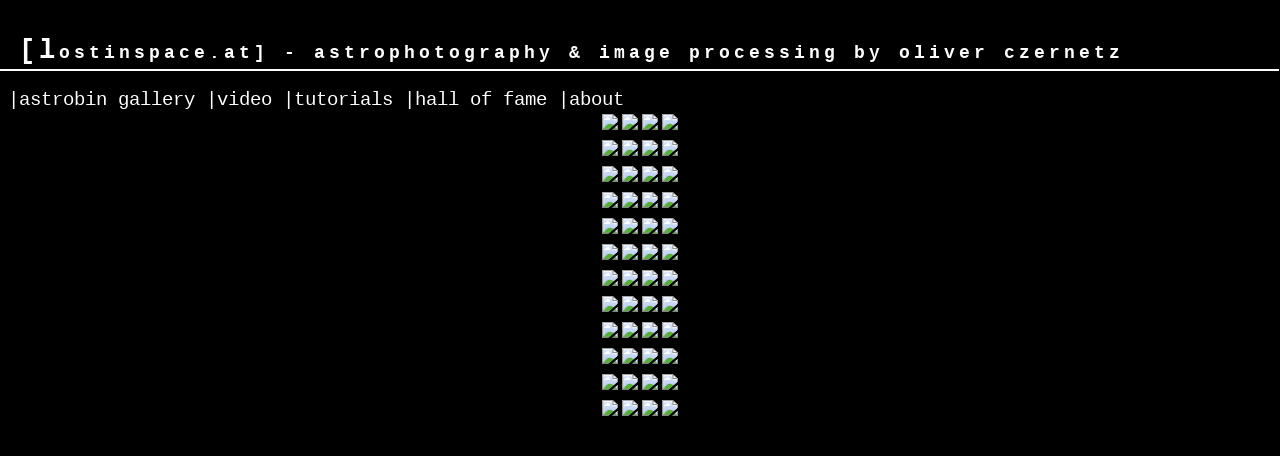

--- FILE ---
content_type: text/html
request_url: https://lostinspace.at/
body_size: 1060
content:
<!DOCTYPE html PUBLIC "-//W3C//DTD HTML 4.01//EN" "http://www.w3.org/TR/html4/strict.dtd">
<html>
<head>
<title>lostinspace</title>
<meta http-equiv="Content-Type" content="text/html; charset=iso-8859-1">
<meta name="Author" content="httphotos">
<style type="text/css">
	h1, h2 {
		border: rgb(254,254,254) 2px solid;
		border-left: 1px none;
		border-right: 1px none;
		border-top: 1px none;
		margin-bottom: 1em;
		margin-left: -10px;
		margin-right: 0px;
		padding: 21px;
		width: 98%;
		display: block;
		color:  rgb(254,254,254);
		font-family: Courier New, monospace; 
		font-size: 18px;
		font-weight: bold;
		letter-spacing: 4px;
		text-align: left;
		height: 12px;
		position: relative;
	}
	h3 {
		border: rgb(254,254,254) 2px solid;
		border-left: 1px none;
		border-right: 1px none;
		border-top: 1px none;
		margin-bottom: 1em;
		margin-left: -10px;
		margin-right: 0px;
		padding: 21px;
		width: 98%;
		display: block;
		color:  rgb(254,254,254);
		font-family: Lucidia Console, monospace; 
		font-size: 18px;
		font-weight: bold;
		letter-spacing: 4px;
		text-align: left;
		height: 12px;
		position: relative;
	}

	h2:first-letter {
		color: rgb(254,254,254);
		font-weight: bold;
		font-size: 20pt;
	}
	a, a:link,a:visited,a:active { 
		color: rgb(254,254,254);
		text-decoration: none; 
	} 
	a:hover {
		color: rgb(255, 0, 0);
		text-decoration: none;
	}
	body {
		font-family: Courier New, monospace; font-size: larger;
		margin-bottom: 18px;
		margin-top: 0px;
		color: rgb(254,254,254);
		background: rgb(0,0,0);
	}
	td {
		text-align: center;
	}
	img {
		border-style: solid;
		border-color: rgb(0,0,0);
		border-width: 0px;
	}
	table.center {margin-left:auto; margin-right:auto;}
	#httphotos {
		position: absolute;
		right: 0px;
		bottom: 18px;
		margin: 0px;
		padding: 0px;
	}

	#httphotos img {
		border: 0px;
	}
</style>
</head>
<body>
<h2>[lostinspace.at] - astrophotography & image processing by oliver czernetz</h2>
<div><a href="http://www.astrobin.com/users/OliverCzernetz/" target="_blank">|astrobin gallery</a>
<a href="Vid.html">|video</a> 
<a href="Tutorials.html">|tutorials</a> 
<a href="hof.html">|hall of fame</a> 
<a href="indexme.html"><alt="" class="deco">|about</a> 

<div>
<table class="center">

<tr>
<td><a target="_blank" href="http://astrob.in/249057/None/"><img src="http://astrob.in/249057/None/rawthumb/gallery/get.jpg"/></a></td>
<td><a target="_blank" href="http://astrob.in/246814/None/"><img src="http://astrob.in/246814/None/rawthumb/gallery/get.jpg"/></a></td>
<td><a target="_blank" href="http://astrob.in/247443/None/"><img src="http://astrob.in/247443/None/rawthumb/gallery/get.jpg"/></a></td>
<td><a target="_blank" href="http://astrob.in/247516/None/"><img src="http://astrob.in/247516/None/rawthumb/gallery/get.jpg"/></a></td>
</tr>


<tr>
<td><a target="_blank" href="http://astrob.in/246792/None/"><img src="http://astrob.in/246792/None/rawthumb/gallery/get.jpg"/></a></td>
<td><a target="_blank" href="http://astrob.in/246279/None/"><img src="http://astrob.in/246279/None/rawthumb/gallery/get.jpg"/></a></td>
<td><a target="_blank" href="http://astrob.in/246251/None/"><img src="http://astrob.in/246251/None/rawthumb/gallery/get.jpg"/></a></td>
<td><a target="_blank" href="http://astrob.in/244492/None/"><img src="http://astrob.in/244492/None/rawthumb/gallery/get.jpg"/></a></td>
</tr>
<tr>
<td><a target="_blank" href="http://astrob.in/244478/None/"><img src="http://astrob.in/244478/None/rawthumb/gallery/get.jpg"/></a></td>
<td><a target="_blank" href="http://astrob.in/243703/None/"><img src="http://astrob.in/243703/None/rawthumb/gallery/get.jpg"/></a></td>
<td><a target="_blank" href="http://astrob.in/243050/None/"><img src="http://astrob.in/243050/None/rawthumb/gallery/get.jpg"/></a></td>
<td><a target="_blank" href="http://astrob.in/242992/None/"><img src="http://astrob.in/242992/None/rawthumb/gallery/get.jpg"/></a></td>
</tr>
<tr>
<td><a target="_blank" href="http://astrob.in/242451/None/"><img src="http://astrob.in/242451/None/rawthumb/gallery/get.jpg"/></a></td>
<td><a target="_blank" href="http://astrob.in/242351/None/"><img src="http://astrob.in/242351/None/rawthumb/gallery/get.jpg"/></a></td>
<td><a target="_blank" href="http://astrob.in/242288/None/"><img src="http://astrob.in/242288/None/rawthumb/gallery/get.jpg"/></a></td>
<td><a target="_blank" href="http://astrob.in/241558/None/"><img src="http://astrob.in/241558/None/rawthumb/gallery/get.jpg"/></a></td>
</tr>
<tr>
<td><a target="_blank" href="http://astrob.in/241525/B/"><img src="http://astrob.in/241525/B/rawthumb/gallery/get.jpg"/></a></td>
<td><a target="_blank" href="http://astrob.in/240841/None/"><img src="http://astrob.in/240841/None/rawthumb/gallery/get.jpg"/></a></td>
<td><a target="_blank" href="http://astrob.in/239527/None/"><img src="http://astrob.in/239527/None/rawthumb/gallery/get.jpg"/></a></td>
<td><a target="_blank" href="http://astrob.in/239460/None/"><img src="http://astrob.in/239460/None/rawthumb/gallery/get.jpg"/></a></td>
</tr>
<tr>
<td><a target="_blank" href="http://astrob.in/238942/None/"><img src="http://astrob.in/238942/None/rawthumb/gallery/get.jpg"/></a></td>
<td><a target="_blank" href="http://astrob.in/238878/None/"><img src="http://astrob.in/238878/None/rawthumb/gallery/get.jpg"/></a></td>
<td><a target="_blank" href="http://astrob.in/238218/None/"><img src="http://astrob.in/238218/None/rawthumb/gallery/get.jpg"/></a></td>
<td><a target="_blank" href="http://astrob.in/238123/None/"><img src="http://astrob.in/238123/None/rawthumb/gallery/get.jpg"/></a></td>
</tr>
<tr>
<td><a target="_blank" href="http://astrob.in/238110/None/"><img src="http://astrob.in/238110/None/rawthumb/gallery/get.jpg"/></a></td>
<td><a target="_blank" href="http://astrob.in/237517/C/"><img src="http://astrob.in/237517/C/rawthumb/gallery/get.jpg"/></a></td>
<td><a target="_blank" href="http://astrob.in/237071/None/"><img src="http://astrob.in/237071/None/rawthumb/gallery/get.jpg"/></a></td>
<td><a target="_blank" href="http://astrob.in/236982/B/"><img src="http://astrob.in/236982/B/rawthumb/gallery/get.jpg"/></a></td>
</tr>
<tr>
<td><a target="_blank" href="http://astrob.in/233928/None/"><img src="http://astrob.in/233928/None/rawthumb/gallery/get.jpg"/></a></td>
<td><a target="_blank" href="http://astrob.in/226148/None/"><img src="http://astrob.in/226148/None/rawthumb/gallery/get.jpg"/></a></td>
<td><a target="_blank" href="http://astrob.in/224886/C/"><img src="http://astrob.in/224886/C/rawthumb/gallery/get.jpg"/></a></td>
<td><a target="_blank" href="http://astrob.in/246814/None/"><img src="http://astrob.in/246814/None/rawthumb/gallery/get.jpg"/></a></td>
</tr>
<tr>
<td><a target="_blank" href="http://astrob.in/223166/None/"><img src="http://astrob.in/223166/None/rawthumb/gallery/get.jpg"/></a></td>
<td><a target="_blank" href="http://astrob.in/222003/None/"><img src="http://astrob.in/222003/None/rawthumb/gallery/get.jpg"/></a></td>
<td><a target="_blank" href="http://astrob.in/221564/None/"><img src="http://astrob.in/221564/None/rawthumb/gallery/get.jpg"/></a></td>
<td><a target="_blank" href="http://astrob.in/220382/None/"><img src="http://astrob.in/220382/None/rawthumb/gallery/get.jpg"/></a></td>
</tr>
<tr>
<td><a target="_blank" href="http://astrob.in/218411/None/"><img src="http://astrob.in/218411/None/rawthumb/gallery/get.jpg"/></a></td>
<td><a target="_blank" href="http://astrob.in/214104/None/"><img src="http://astrob.in/214104/None/rawthumb/gallery/get.jpg"/></a></td>
<td><a target="_blank" href="http://astrob.in/214099/None/"><img src="http://astrob.in/214099/None/rawthumb/gallery/get.jpg"/></a></td>
<td><a target="_blank" href="http://astrob.in/212142/None/"><img src="http://astrob.in/212142/None/rawthumb/gallery/get.jpg"/></a></td>
</tr>
<tr>
<td><a target="_blank" href="http://astrob.in/200465/None/"><img src="http://astrob.in/200465/None/rawthumb/gallery/get.jpg"/></a></td>
<td><a target="_blank" href="http://astrob.in/199406/None/"><img src="http://astrob.in/199406/None/rawthumb/gallery/get.jpg"/></a></td>
<td><a target="_blank" href="http://astrob.in/188673/None/"><img src="http://astrob.in/188673/None/rawthumb/gallery/get.jpg"/></a></td>
<td><a target="_blank" href="http://astrob.in/182138/B/"><img src="http://astrob.in/182138/B/rawthumb/gallery/get.jpg"/></a></td>
</tr>
<tr>
<td><a target="_blank" href="http://astrob.in/175969/None/"><img src="http://astrob.in/175969/None/rawthumb/gallery/get.jpg"/></a></td>
<td><a target="_blank" href="http://astrob.in/173396/B/"><img src="http://astrob.in/173396/B/rawthumb/gallery/get.jpg"/></a></td>
<td><a target="_blank" href="http://astrob.in/171402/B/"><img src="http://astrob.in/171402/B/rawthumb/gallery/get.jpg"/></a></td>
<td><a target="_blank" href="http://astrob.in/171377/None/"><img src="http://astrob.in/171377/None/rawthumb/gallery/get.jpg"/></a></td>
</tr>
<tr>
<td><a target="_blank" </td>
<td><a target="_blank" </td>
<td><a target="_blank" </td>
<td><a target="_blank" </td>
</tr>
</table></div>
</body>
</html>